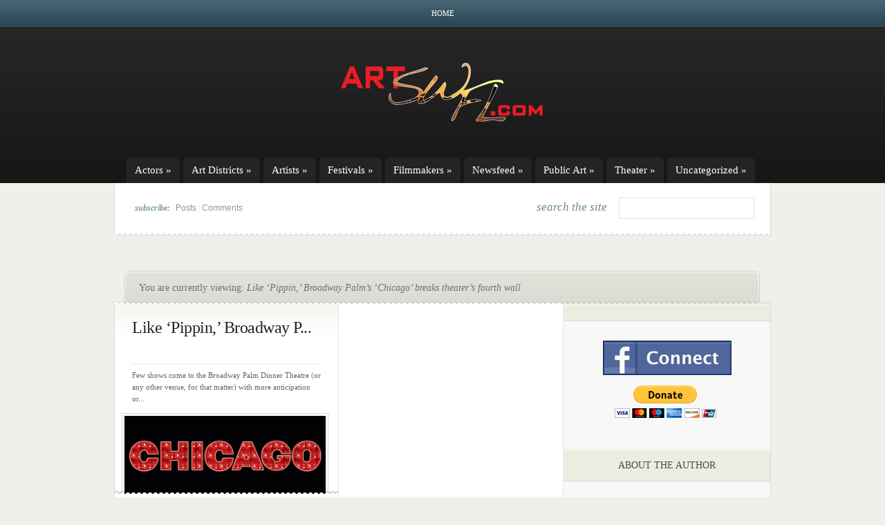

--- FILE ---
content_type: text/html; charset=utf-8
request_url: https://www.google.com/recaptcha/api2/aframe
body_size: 268
content:
<!DOCTYPE HTML><html><head><meta http-equiv="content-type" content="text/html; charset=UTF-8"></head><body><script nonce="QHLBd06Y1x8cLB1AA4tvzQ">/** Anti-fraud and anti-abuse applications only. See google.com/recaptcha */ try{var clients={'sodar':'https://pagead2.googlesyndication.com/pagead/sodar?'};window.addEventListener("message",function(a){try{if(a.source===window.parent){var b=JSON.parse(a.data);var c=clients[b['id']];if(c){var d=document.createElement('img');d.src=c+b['params']+'&rc='+(localStorage.getItem("rc::a")?sessionStorage.getItem("rc::b"):"");window.document.body.appendChild(d);sessionStorage.setItem("rc::e",parseInt(sessionStorage.getItem("rc::e")||0)+1);localStorage.setItem("rc::h",'1769325917080');}}}catch(b){}});window.parent.postMessage("_grecaptcha_ready", "*");}catch(b){}</script></body></html>